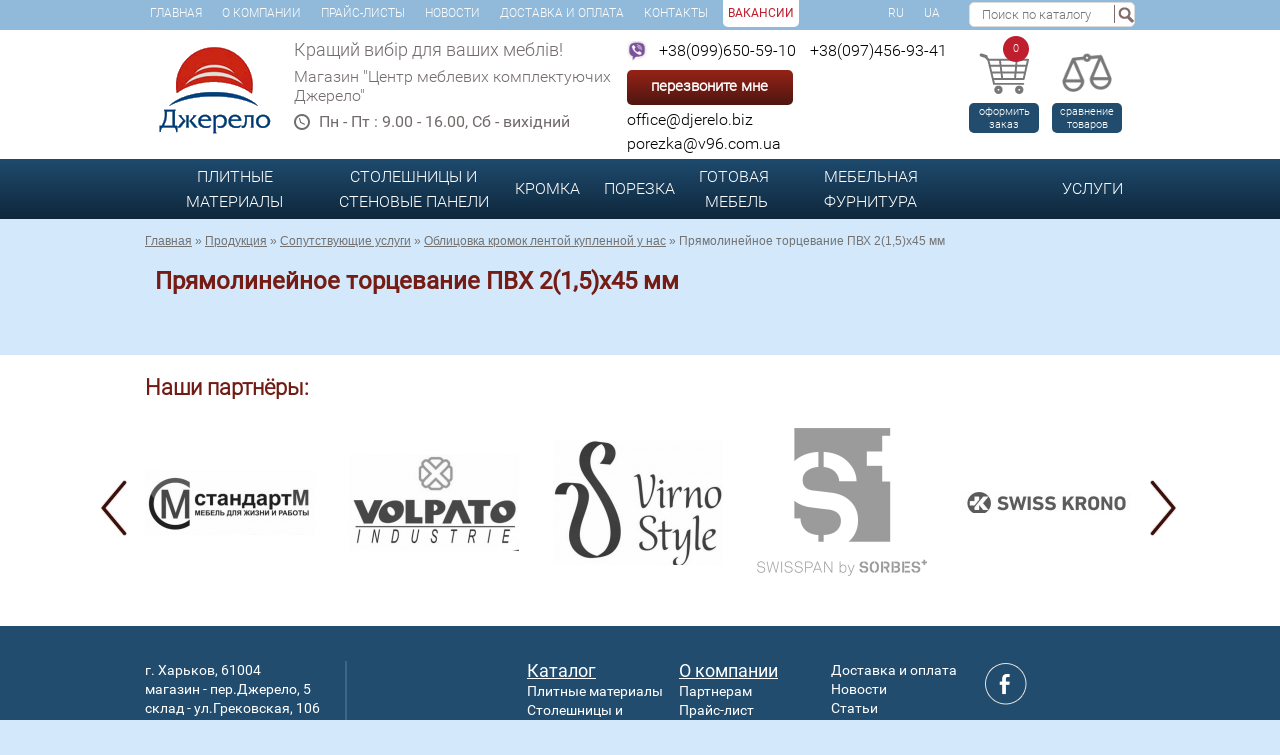

--- FILE ---
content_type: text/html; charset=utf-8
request_url: https://djerelo.biz/pryamolineynoe-tortsevanie-pvh-2x45-mm.html
body_size: 6466
content:
<!DOCTYPE HTML>
<html lang="ru"><head><meta http-equiv="Content-Type" content="text/html; charset=utf-8"><title>Купить облицовка кромок лентой купленной у нас Прямолинейное торцевание ПВХ 2(1,5)x45 мм по лучшей цене в Харькове</title><meta name="Description" content=""><meta name="Keywords" content=""><meta name="viewport" content="width=device-width"><meta property="og:image" content="https://djerelo.biz/images/logo.png" /><base href="https://djerelo.biz/"><link rel="shortcut icon" href="favicon.ico" type="image/x-icon"><link rel="icon" href="favicon.ico" type="image/x-icon"><!-- CSS --><link rel="stylesheet" type="text/css" href="css/style.css?v=1.8.23" media="screen"><link rel="stylesheet" type="text/css" href="css/jquery-ui.min.css" media="screen"><!-- JavaScript --><script src="_js/jquery-1.11.1.min.js"></script><script src="_js/jquery-ui.min.js"></script><script src="_js/script.js?v=1.2"></script><script src="_js/jquery.prettyPhoto.js"></script><script src="_js/jquery.nivo.slider.pack.js"></script><script src="_js/jquery.jcarousel.min.js"></script><script src="_js/prods.js?v=1.3.8"></script><script src="_js/jquery.cookie.min.js"></script><script>$(document).ready(function(){$("a[rel^='prettyPhoto']").prettyPhoto({ theme:'facebook', social_tools:false });});</script><script>$(window).load(function() {$('#slider').nivoSlider();});</script><script>$(document).ready(function(){$( ".jcarousel" ).each(function(){ $(this).jcarousel( { wrap:"circular", auto:10, animation:2000, scroll:1 } ); });});</script>
		
		<!-- Google Tag Manager -->
		<script>(function(w,d,s,l,i){w[l]=w[l]||[];w[l].push({'gtm.start':
		new Date().getTime(),event:'gtm.js'});var f=d.getElementsByTagName(s)[0],
		j=d.createElement(s),dl=l!='dataLayer'?'&l='+l:'';j.async=true;j.src=
		'https://www.googletagmanager.com/gtm.js?id='+i+dl;f.parentNode.insertBefore(j,f);
		})(window,document,'script','dataLayer','GTM-PQZGBS9');</script>
		<!-- End Google Tag Manager -->
		</head><!-- <body class="wbg"> new year --><body><!-- Google Tag Manager (noscript) --><noscript><iframe src="https://www.googletagmanager.com/ns.html?id=GTM-PQZGBS9" height="0" width="0" style="display:none;visibility:hidden"></iframe></noscript><!-- End Google Tag Manager (noscript) -->
		<div style="display:none;" id="google_translate_element"></div>
		<script type = "text/javascript" src="//translate.google.com/translate_a/element.js?cb=googleTranslateElementInit"></script> 
		<script type = "text/javascript">
			function googleTranslateElementInit() {new google.translate.TranslateElement({pageLanguage: 'ru',includedLanguages: 'ru,uk', layout: google.translate.TranslateElement.InlineLayout.SIMPLE, autoDisplay: false },'google_translate_element')};
			if ($.cookie('googtrans') == undefined){
				$.cookie("googtrans", "/ru/uk");
			}
			$(document).ready(function() {
				$('.lang-select').click(function(e) {
					var $frame = $('.lang-select:first');
					var lang = $(this).data('lang');
					if (!$frame.size()) {
						switch (lang){
							case 'ru':
								alert("Что-то пошло не так. Страница перезагрузится автоматически.");
								break;
							case 'uk':
								alert("Щось пішло не так. Сторінка перезавантажиться автоматично.");
								break;
							default:
								alert("Something is wrong. Page will be reloaded automatically");
								break;
						}
						window.location.reload();
						return false;
					}
					$.cookie("googtrans", "/auto/" + lang);
					$.cookie("googtrans", "/auto/" + lang, {
						path: '/',
						domain: document.domain
					});
					window.location.reload();
					return false;
				})
			});
		</script>
		<div id="itemAdded" style="display: none;"><div class="body"><h6>Товар успешно добавлен в корзину</h6><a href="#" class="defb2" onclick="$('#itemAdded').hide(); delTable(); return false;">Продолжить покупки</a><a href="cart" class="defb">Оформить заказ</a><div class="clearer" style="height:10px;"></div></div></div><div class="wrapper" onclick="$('.winc, .wrapper, .fwindow2, .country-reselect, .feedback_result, .popupwindow').hide();"></div><div class="feedback_result"><span class="closer" onclick="$('.wrapper, .feedback_result').hide();">X</span><div></div></div><div class="tmenu"><div class="page"><ul><li><a href="/">Главная</a></li><li><a href="about/">О компании</a></li><li><a href="price/">Прайс-листы</a></li><li><a href="news/">Новости</a></li><li><a href="delivery/">Доставка и оплата</a></li><li><a href="contacts/">Контакты</a></li><li class="active"><a href="vacancies.html"><span>Вакансии</span></a></li><li class="float-right"><a class="lang-select" href="#" data-placement="-1" data-lang="ru" data-langf="Russian">RU</a></li><li><a class="lang-select" href="#" data-placement="1" data-lang="uk" data-langf="Ukrainian">UA</a></li></ul><div class="hsearch"><form action="search/" method="get" id="search-articles"><input type="text" name="q" class="hsinp" value="" placeholder="Поиск по каталогу"><input type="submit" class="sbutton" value="Найти"></form></div></div></div><div class="white"><div class="hblock"><div class="page"><div class="logo"><a href="/"><img src="images/logo.png?v=1.1" alt="Магазин фурнитуры" title="Интернет-магазин фурнитуры"></a></div><div class="slogan"><p>Кращий вибір для ваших меблів!</p>
<p>Магазин "Центр меблевих комплектуючих Джерело"</p><p><img src="images/time.png" alt="Время работы"> Пн - Пт : 9.00 - 16.00, Сб - вихідний </p></div><div class="hphones"><p>&nbsp;<a href="tel:+380996505910">+38(099)650-59-10</a> <img class="fleft" src="../../images/viber.png" alt="viber" width="20" /> <a href="tel:+380974569341">+38(097)456-93-41</a></p><p class="hcontacts"><a onclick="$('#call').show(); return false" href="#" class="recall">перезвоните мне</a><span><p><a href="/cdn-cgi/l/email-protection#1c737a7a757f795c7876796e797073327e7566"><span class="__cf_email__" data-cfemail="066960606f656346626c6374636a6928646f7c">[email&#160;protected]</span></a>&nbsp;</p>
<p><a href="/cdn-cgi/l/email-protection#e2928d9087988983a294dbd4cc818d8fcc9783"><span class="__cf_email__" data-cfemail="4c3c233e2936272d0c3a757a622f232162392d">[email&#160;protected]</span></a></p></span></p></div><div class="hcart"><a href="cart/"><span>0</span></a><p><a href="cart/">оформить заказ</a></P></div><div class="compare"><a href="compare/"></a><p><a href="compare/">cравнение товаров</a></P></div><div class="clearer"></div></div></div><div class="hsearch mobile"><form action="search/" method="get" id="search-articles"><input type="text" name="q" class="hsinp" value="" placeholder="Поиск по каталогу"><input type="submit" class="sbutton" value="Найти"></form></div></div><div class="grad01"><div class="hblock"><div class="page"><div class="mobilemenu"><a href="javascript:void(0);" class="fleft" onclick="$('.mmenu').toggle(); $(this).toggleClass('active');">Каталог</a><a href="javascript:void(0);" class="fright" onclick="$('.tmenu').toggle(); $(this).toggleClass('active');">Меню</a><div class="clearer"></div></div><ul class="mmenu"><li><a href="plitnye-materialy/" id="m3564" class="mmenu__group-name" onmouseover="$(this).siblings('ul').show();" onmouseout="$(this).siblings('ul').hide();">Плитные материалы</a><ul class="vmenu" onmouseover="$(this).show(); $('#m3564').addClass('active');" onmouseout="$(this).hide(); $('#m3564').removeClass('active');"><li><a href="dsp.html" onmouseover="$(this).siblings('ul').show();" onmouseout="$(this).siblings('ul').hide();">ДСП</a><ul class="vmenu vmenu2" onmouseover="$(this).show(); $('#m01').addClass('active');" onmouseout="$(this).hide(); $('#m3564').removeClass('active');"><li><a href="dsp/egger.html">Egger</a></li><li><a href="dsp/swiss-krono.html">Swiss Krono</a></li><li><a href="dsp/swisspan.html">Swisspan</a></li><li><a href="dsp/kronspan.html">Kronospan</a></li><li></ul></li><li><a href="mdf.html" onmouseover="$(this).siblings('ul').show();" onmouseout="$(this).siblings('ul').hide();">МДФ</a><ul class="vmenu vmenu2" onmouseover="$(this).show(); $('#m01').addClass('active');" onmouseout="$(this).hide(); $('#m3564').removeClass('active');"><li><a href="mdf/rauvisio-crystal.html">Глянцевые плиты Rauvisio Crystal</a></li><li><a href="rauvisio-briliant.html">Rauvisio Briliant</a></li><li><a href="mdf-zagotovki.html">МДФ плита</a></li><li><a href="matovye-plity-rauvisio-crystal.html">Матовые плиты Rauvisio Crystal</a></li><li><a href="dekorirovannye-plity-rauvisio-crystal.html">Декорированные глянцевые плиты Rauvisio Crystal</a></li><li></ul></li><li><a href="dvp.html" onmouseover="$(this).siblings('ul').show();" onmouseout="$(this).siblings('ul').hide();">ДВП</a></li></ul></li><li><a href="stoleshnitsy-i-sten-paneli.html" id="m3632" class="mmenu__group-name" onmouseover="$(this).siblings('ul').show();" onmouseout="$(this).siblings('ul').hide();">Столешницы и стеновые панели</a><ul class="vmenu" onmouseover="$(this).show(); $('#m3632').addClass('active');" onmouseout="$(this).hide(); $('#m3632').removeClass('active');"><li><a href="stoleshnitsy.html" onmouseover="$(this).siblings('ul').show();" onmouseout="$(this).siblings('ul').hide();">Столешницы</a><ul class="vmenu vmenu2" onmouseover="$(this).show(); $('#m01').addClass('active');" onmouseout="$(this).hide(); $('#m3632').removeClass('active');"><li><a href="stoleshnitsy/swiss-krono.html">Swiss Krono</a></li><li><a href="stoleshnitsy/egger.html">Egger</a></li><li><a href="stoleshnitsy/luxeform.html">Luxeform</a></li><li><a href="stoleshnitsy/kronospan.html">Kronospan</a></li><li></ul></li><li><a href="stenovye-paneli.html" onmouseover="$(this).siblings('ul').show();" onmouseout="$(this).siblings('ul').hide();">Стеновые панели</a></li><li><a href="kompakt-plita.html" onmouseover="$(this).siblings('ul').show();" onmouseout="$(this).siblings('ul').hide();">Компакт-плита</a></li></ul></li><li><a href="kromka.html" id="m33" class="mmenu__group-name" onmouseover="$(this).siblings('ul').show();" onmouseout="$(this).siblings('ul').hide();">Кромка</a><ul class="vmenu" onmouseover="$(this).show(); $('#m33').addClass('active');" onmouseout="$(this).hide(); $('#m33').removeClass('active');"><li><a href="kromka/kromag.html" onmouseover="$(this).siblings('ul').show();" onmouseout="$(this).siblings('ul').hide();">Kromag</a></li><li><a href="kromka/polkemik.html" onmouseover="$(this).siblings('ul').show();" onmouseout="$(this).siblings('ul').hide();">Polkemik</a></li><li><a href="kromka/egger.html" onmouseover="$(this).siblings('ul').show();" onmouseout="$(this).siblings('ul').hide();">Egger</a></li></ul></li><li><a href="https://porezka.djerelo.biz" id="m4187" class="mmenu__group-name" onmouseover="$(this).siblings('ul').show();" onmouseout="$(this).siblings('ul').hide();">Порезка</a><ul class="vmenu" onmouseover="$(this).show(); $('#m4187').addClass('active');" onmouseout="$(this).hide(); $('#m4187').removeClass('active');"></ul></li><li><a href="https://office.standart-m.biz/" id="m30" class="mmenu__group-name" onmouseover="$(this).siblings('ul').show();" onmouseout="$(this).siblings('ul').hide();">Готовая<br class="wbr"/>&nbsp;мебель</a><ul class="vmenu" onmouseover="$(this).show(); $('#m30').addClass('active');" onmouseout="$(this).hide(); $('#m30').removeClass('active');"></ul></li><li><a href="furnitura.html" id="m32" class="mmenu__group-name" onmouseover="$(this).siblings('ul').show();" onmouseout="$(this).siblings('ul').hide();">Мебельная Фурнитура</a><ul class="vmenu" onmouseover="$(this).show(); $('#m32').addClass('active');" onmouseout="$(this).hide(); $('#m32').removeClass('active');"><li><a href="furnitura/hettich.html" onmouseover="$(this).siblings('ul').show();" onmouseout="$(this).siblings('ul').hide();">HETTICH</a></li><li><a href="giff-alva/dzhokernye-sistemy.html" onmouseover="$(this).siblings('ul').show();" onmouseout="$(this).siblings('ul').hide();">Джокерные системы</a></li><li><a href="giff-alva/krepezhnaya-furnitura.html" onmouseover="$(this).siblings('ul').show();" onmouseout="$(this).siblings('ul').hide();">Крепежная фурнитура</a></li><li><a href="giff-alva/krepleniya-dlya-polok.html" onmouseover="$(this).siblings('ul').show();" onmouseout="$(this).siblings('ul').hide();">Крепления для полок</a></li><li><a href="giff-alva/kryuchki.html" onmouseover="$(this).siblings('ul').show();" onmouseout="$(this).siblings('ul').hide();">Крючки</a></li><li><a href="giff-alva/kuhonnye-komplektuyushtie.html" onmouseover="$(this).siblings('ul').show();" onmouseout="$(this).siblings('ul').hide();">Кухонные комплектующие</a></li><li><a href="giff-alva/mehanizmy-vydvizheniya.html" onmouseover="$(this).siblings('ul').show();" onmouseout="$(this).siblings('ul').hide();">Механизмы выдвижения</a></li><li><a href="giff-alva/opory.html" onmouseover="$(this).siblings('ul').show();" onmouseout="$(this).siblings('ul').hide();">Ножки для мебели </a></li><li><a href="giff-alva/petli.html" onmouseover="$(this).siblings('ul').show();" onmouseout="$(this).siblings('ul').hide();">Петли</a></li><li><a href="giff-alva/podemnye-mehanizmy.html" onmouseover="$(this).siblings('ul').show();" onmouseout="$(this).siblings('ul').hide();">Подъемные механизмы</a></li><li><a href="giff-alva/ruchki.html" onmouseover="$(this).siblings('ul').show();" onmouseout="$(this).siblings('ul').hide();">Ручки</a></li><li><a href="podvesy-dlya-korpusnoy-mebeli.html" onmouseover="$(this).siblings('ul').show();" onmouseout="$(this).siblings('ul').hide();">Подвесы для корпусной мебели</a></li><li><a href="furnitura/inoxa.html" onmouseover="$(this).siblings('ul').show();" onmouseout="$(this).siblings('ul').hide();">Inoxa</a></li><li><a href="kuhonnye-plintusa-i-komplektuyushtie.html" onmouseover="$(this).siblings('ul').show();" onmouseout="$(this).siblings('ul').hide();">Кухонные плинтуса и комплектующие</a></li><li><a href="mebelnaya-kosmetika.html" onmouseover="$(this).siblings('ul').show();" onmouseout="$(this).siblings('ul').hide();">Мебельная косметика</a></li><li><a href="mebelnye-zaglushki.html" onmouseover="$(this).siblings('ul').show();" onmouseout="$(this).siblings('ul').hide();">Мебельные заглушки</a></li><li><a href="lotki-dlya-stolovyh-priborov.html" onmouseover="$(this).siblings('ul').show();" onmouseout="$(this).siblings('ul').hide();">Лотки для столовых приборов</a></li><li><a href="vedra-dlya-musora.html" onmouseover="$(this).siblings('ul').show();" onmouseout="$(this).siblings('ul').hide();">Ведра для мусора</a></li><li><a href="zamki-magnity.html" onmouseover="$(this).siblings('ul').show();" onmouseout="$(this).siblings('ul').hide();">Замки, магниты</a></li><li><a href="kley.html" onmouseover="$(this).siblings('ul').show();" onmouseout="$(this).siblings('ul').hide();">Клей</a></li></ul></li><li><a href="services/" id="m02" class="mmenu__group-name" onmouseover="$(this).siblings('ul').show();" onmouseout="$(this).siblings('ul').hide();">Услуги</a><ul class="vmenu serv" onmouseover="$(this).show(); $('#m02').addClass('active');" onmouseout="$(this).hide(); $('#m02').removeClass('active');"><li><a href="vypolnenie-ustanovochnyh-otverstiy.html"  onmouseover="$(this).siblings('ul').show();" onmouseout="$(this).siblings('ul').hide();">Выполнение установочных отверстий</a></li><li><a href="oblitsovka-kromok-lentoy-zakazchika.html"  onmouseover="$(this).siblings('ul').show();" onmouseout="$(this).siblings('ul').hide();">Облицовка кромок лентой заказчика</a></li><li><a href="oblitsovka-kromok-lentoy-kuplennoy-u-nas.html"  onmouseover="$(this).siblings('ul').show();" onmouseout="$(this).siblings('ul').hide();">Облицовка кромок  лентой купленной у нас</a></li><li><a href="porezka-na-formatno-raskroechnom-oborudovanii.html"  onmouseover="$(this).siblings('ul').show();" onmouseout="$(this).siblings('ul').hide();">Порезка на форматно-раскроечном оборудовании</a></li></ul></li></ul></div></div></div><script data-cfasync="false" src="/cdn-cgi/scripts/5c5dd728/cloudflare-static/email-decode.min.js"></script><script>$('.vmenu').each(function(){$(this).css('min-width', $(this).siblings('a').css('width'));});</script><div class="window1 cf" id="call"><form action="/" method="post"><input type="hidden" name="opt" value="callBack"><div class="close" onclick="$('.window1').hide();"></div><h2>Обратный звонок</h2><input type="hidden" name="fields[]" value="name"><input type="text" name="name" placeholder="Ваше имя" class="inp0" value="" required><input type="hidden" name="fields[]" value="phone"><input type="text" name="phone" placeholder="Номер мобильного телефона" class="inp0" value="" required><p class="center"><input class="buy01 backMsg" type="submit" name="callMe" onclick="SendMsg(); return false;" value="Перезвоните мне"></p></form></div><div class="popupwindow"><div class="closec" onclick="$('.wrapper, .popupwindow').hide();">X</div><div class="msg"><p></p></div></div><script type="text/javascript">$(function(){$('.buy03').on('click', function(){PutToCart();return false;});$(document).mouseup(function (e){var div = $(".so");if (!div.is(e.target) && div.has(e.target).length === 0) {div.hide();}});});</script><script>var ITEM = "1665",ID_CAT = "1652";</script><div class="hblock"><div class="page"><div class="clearer"></div><span class="seo2"></span><p class="path"><a href='https://djerelo.biz/'>Главная</a>&nbsp;<span class="delimeter">»</span>&nbsp;<a href='https://djerelo.biz/catalog/'>Продукция</a>&nbsp;<span class="delimeter">»</span>&nbsp;<a href='https://djerelo.biz/soputstvuyushtie-uslugi.html'>Сопутствующие услуги</a>&nbsp;<span class="delimeter">»</span>&nbsp;<a href='https://djerelo.biz/oblitsovka-kromok-lentoy-kuplennoy-u-nas.html'>Облицовка кромок лентой купленной у нас</a>&nbsp;<span class="delimeter">»</span>&nbsp;Прямолинейное торцевание ПВХ 2(1,5)x45 мм</p><span class="seo3"></span><h1>Прямолинейное торцевание ПВХ 2(1,5)x45 мм</h1><div class="prodcontent"></div><div class="clearer" style="height:30px;"></div></div></div></div><div class="white"><div class="page ovp"><h2>Наши партнёры:</h2><ul class="catcar jcarousel partners"><li><img src="image/t/170/170/img/2640/2629.jpg" alt="Стандарт М"></li><li><img src="image/t/170/170/img/2639/2628.jpg" alt="volpato"></li><li><img src="image/t/170/170/img/2638/2627.jpg" alt="Virno Styl"></li><li><img src="image/t/170/170/img/2637/2809.png" alt="Swisspan"></li><li><img src="image/t/170/170/img/2636/2625.jpg" alt="Swiss Krono"></li><li><img src="image/t/170/170/img/2635/2624.gif" alt="Rehau"></li><li><img src="image/t/170/170/img/2634/2623.jpg" alt="Polkemick"></li><li><img src="image/t/170/170/img/2633/2622.jpg" alt="mondeo"></li><li><img src="image/t/170/170/img/2632/2621.jpg" alt="Lux Form"></li><li><img src="image/t/170/170/img/2631/2620.jpg" alt="KronoSpan"></li><li><img src="image/t/170/170/img/2630/2619.gif" alt="Hettich"></li><li><img src="image/t/170/170/img/2629/2618.jpg" alt="Golden"></li><li><img src="image/t/170/170/img/2628/2617.jpg" alt="Egger"></li><li><img src="image/t/170/170/img/2627/2616.jpg" alt="Cebi"></li><li><img src="image/t/170/170/img/2626/2615.jpg" alt="Bolis"></li><li><img src="image/t/170/170/img/2625/2614.jpg" alt="Alva"></li><li><img src="image/t/170/170/img/2624/2613.jpg" alt="Alliste"></li><li><img src="image/t/170/170/img/2623/2612.jpg" alt="AGT"></li></ul></div></div><div class="fbg"><div class="page"><div class="fcontacts"><p>г. Харьков, 61004</p>
<p>магазин - пер.Джерело, 5</p>
<p>склад - ул.Грековская, 106</p>
<p><a href="tel:+380577331000">+38(057)733-10-00</a> <a href="tel:+380577770008">+38(057)777-00-08</a> <a href="tel:+380996505910">+38(099)650-59-10</a> <a href="tel:+380974569341">+38(097)456-93-41</a></p>
<p>e-mail:&nbsp;<a href="/cdn-cgi/l/email-protection#5d323b3b343e381d3937382f383132733e323073283c"><span class="__cf_email__" data-cfemail="c4aba2a2ada7a184a0aea1b6a1a8abeaa7aba9eab1a5">[email&#160;protected]</span></a></p></div><div class="fmenu"><ul><li><span><a href="catalog/">Каталог</a></span></li><li><a href="plitnye-materialy/">Плитные материалы</a></li><li><a href="stoleshnitsy-i-sten-paneli.html">Столешницы и стеновые панели</a></li><li><a href="kromka.html">Кромка</a></li><li><a href="https://porezka.djerelo.biz">Порезка</a></li><li><a href="https://office.standart-m.biz/">Готовая<br class="wbr"/>&nbsp;мебель</a></li><li><a href="furnitura.html">Мебельная Фурнитура</a></li></ul><ul><li><span><a href="about/">О компании</a></span></li><li><a href="forpartners.html">Партнерам</a></li><li><a href="price/">Прайс-лист</a></li><li><a href="contacts/">Контакты</a></li><!-- <li><a href="sitemap/">Карта сайта</a></li> --></ul><ul><li><a href="delivery/">Доставка и оплата</a></li><li><a href="news/">Новости</a></li><li><a href="articles/">Статьи</a></li></ul><ul><li><a href="https://www.facebook.com/admin.djerelo.biz/"><img src="images/ffb.png" alt="Facebook"></a><!-- <a href="#"><img src="images/fvk.png" alt="VK"></a> --></li></ul></div><div class="clearer"></div></div></div><script data-cfasync="false" src="/cdn-cgi/scripts/5c5dd728/cloudflare-static/email-decode.min.js"></script><script src="_js/script_cut.js?v=1.2"></script><script src="//platform-api.sharethis.com/js/sharethis.js#property=5991b952e2587a001253a18d&product=sticky-share-buttons"></script><link rel="stylesheet" type="text/css" href="css/prettyPhoto.css" media="screen"><link rel="stylesheet" type="text/css" href="css/nivo-slider.css" media="screen"><script>var onLoadCallback = function(){$('form').submit(function(e){var holder = this.querySelector('.recaptcha-holder');if (null === holder){return;}e.preventDefault();var that = this;var holderId = grecaptcha.render(holder, {'sitekey': '6LdqAmIUAAAAAEAS1TRJ6jqwmxFDMA9NTUPpWlWO','size': 'invisible','badge': 'bottomleft','callback': function (recaptchaToken) {HTMLFormElement.prototype.submit.call(that);}});grecaptcha.execute(holderId);});};var fill_field = '';</script><script src="https://www.google.com/recaptcha/api.js?onload=onLoadCallback&render=explicit"></script><script defer src="https://static.cloudflareinsights.com/beacon.min.js/vcd15cbe7772f49c399c6a5babf22c1241717689176015" integrity="sha512-ZpsOmlRQV6y907TI0dKBHq9Md29nnaEIPlkf84rnaERnq6zvWvPUqr2ft8M1aS28oN72PdrCzSjY4U6VaAw1EQ==" data-cf-beacon='{"version":"2024.11.0","token":"5425b074f62140c2a27eff04ee79c27b","r":1,"server_timing":{"name":{"cfCacheStatus":true,"cfEdge":true,"cfExtPri":true,"cfL4":true,"cfOrigin":true,"cfSpeedBrain":true},"location_startswith":null}}' crossorigin="anonymous"></script>
</body></html>

--- FILE ---
content_type: text/css
request_url: https://djerelo.biz/css/nivo-slider.css
body_size: 633
content:
/*
 * jQuery Nivo Slider v3.2
 * http://nivo.dev7studios.com
 *
 * Copyright 2012, Dev7studios
 * Free to use and abuse under the MIT license.
 * http://www.opensource.org/licenses/mit-license.php
 */
 
/* The Nivo Slider styles */
.nivoSlider {
	position:relative;
	width:99.9%;
	height:100% !important;
	overflow: hidden;
	background-color: #d3e9fb;
	margin-top: 20px;
}
.nivoSlider img {
	position:absolute;
	top:0px;
	left:0px;
	max-width: none;
}
.nivo-main-image {
	display: block !important;
	position: relative !important; 
	width: 100% !important;
	height:auto !important;
}

/* If an image is wrapped in a link */
.nivoSlider a.nivo-imageLink {
	position:absolute;
	top:0px;
	left:0px;
	width:100%;
	height:100%;
	border:0;
	padding:0;
	margin:0;
	z-index:6;
	display:none;
	background:white; 
	filter:alpha(opacity=0); 
	opacity:0;
}
/* The slices and boxes in the Slider */
.nivo-slice {
	display:block;
	position:absolute;
	z-index:5;
	height:100%;
	top:0;
}
.nivo-box {
	display:block;
	position:absolute;
	z-index:5;
	overflow:hidden;
}
.nivo-box img { display:block; }

/* Caption styles */
.nivo-caption {
	position:absolute;
	left:0px;
	bottom:0px;
	background:#000;
	color:#fff;
	width:100%;
	z-index:8;
	padding: 5px 10px;
	opacity: 0.8;
	overflow: hidden;
	display: none;
	-moz-opacity: 0.8;
	filter:alpha(opacity=8);
	-webkit-box-sizing: border-box; /* Safari/Chrome, other WebKit */
	-moz-box-sizing: border-box;    /* Firefox, other Gecko */
	box-sizing: border-box;         /* Opera/IE 8+ */
}
.nivo-caption p {
	padding:5px;
	margin:0;
}
.nivo-caption a {
	display:inline !important;
}
.nivo-html-caption {
    display:none;
}
/* Direction nav styles (e.g. Next & Prev) */
.nivo-directionNav a {
	position:absolute;
	top:41%;
	z-index:9;
	cursor:pointer;
}
.nivo-prevNav {
	background: url( "../images/prev.png" ) no-repeat 0px 0px;
	display: block;
	height: 56px;
	width: 27px;
	padding:0;
	left: 10px

}

/*.nivo-nextNav { right:0px; } */
.nivo-nextNav { background: url( "../images/next.png" ) no-repeat 0px 0px;
	display: block;
	height: 56px;
	width: 27px;
	right:10px;
}
	
/* Control nav styles (e.g. 1,2,3...) */
.nivo-controlNav {
	text-align:center;
	padding: 10px 0 30px 0;
}
.nivo-controlNav a {
	cursor:pointer;
	color: transparent;
	width: 15px;
	height:15px; 
	border: 1px solid #912218;
	background:#d3e9fb;
	display:inline-block;
	margin:0 3px;
	border-radius:15px;
}
.nivo-controlNav a.active {
	background:#912218;
}